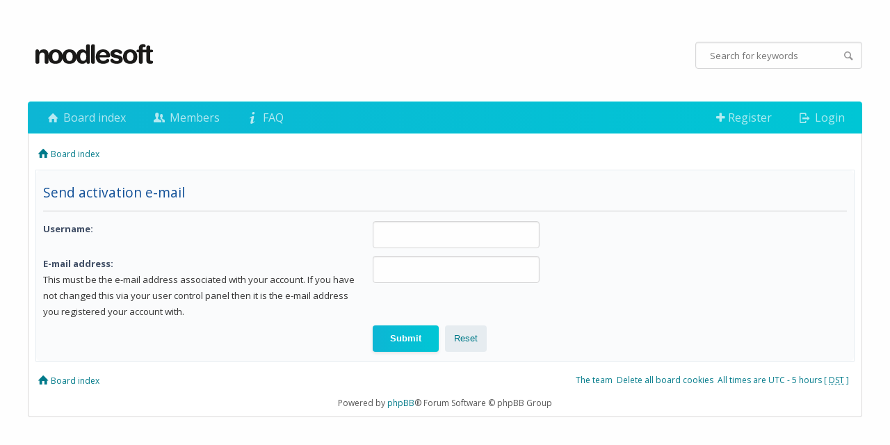

--- FILE ---
content_type: text/html; charset=UTF-8
request_url: https://www.noodlesoft.com/forums/ucp.php?mode=resend_act&sid=5358dc49997cfc303fc4c17993e27a71
body_size: 2801
content:
<!DOCTYPE html PUBLIC "-//W3C//DTD XHTML 1.0 Strict//EN" "http://www.w3.org/TR/xhtml1/DTD/xhtml1-strict.dtd">
<html xmlns="http://www.w3.org/1999/xhtml" dir="ltr" lang="en-gb" xml:lang="en-gb">
<head>
<!--

Thanks for using Oxygen, here are some option that will help customise your style that bit more
please only enter YES or NO in-between the quotes.

  Enables/Disables grid layout on index and viewforum pages.
 Enables or disables font awesome.
 Either makes logo text based or logo based.
 Allows you have icon next to text base logo must have $fa enabled
 Enables search bar in header.

Icon list: http://fontawesome.io/icons/
-->
<meta http-equiv="content-type" content="text/html; charset=UTF-8"/>
<meta http-equiv="content-style-type" content="text/css"/>
<meta http-equiv="content-language" content="en-gb"/>
<meta http-equiv="imagetoolbar" content="no"/>
<meta name="resource-type" content="document"/>
<meta name="distribution" content="global"/>
<meta name="keywords" content=""/>
<meta name="description" content=""/>

<title>Noodlesoft Forums &bull; User Control Panel &bull; Send activation e-mail</title>

<link rel="alternate" type="application/atom+xml" title="Feed - Noodlesoft Forums" href="https://www.noodlesoft.com/forums/feed.php"/><link rel="alternate" type="application/atom+xml" title="Feed - All forums" href="https://www.noodlesoft.com/forums/feed.php?mode=forums"/><link rel="alternate" type="application/atom+xml" title="Feed - New Topics" href="https://www.noodlesoft.com/forums/feed.php?mode=topics"/><link rel="alternate" type="application/atom+xml" title="Feed - Active Topics" href="https://www.noodlesoft.com/forums/feed.php?mode=topics_active"/>

<!--
	phpBB style name: Oxygen
	Based on style:   prosilver (this is the default phpBB3 style)
	Original author:  Tom Beddard ( http://www.subBlue.com/ )
	Modified by: Brad Veryard ( http://www.bradleyv.com/ )
-->

<link href="./style.php?id=4&amp;lang=en&amp;sid=22cc4e6d6643a6f45319686418a4639b" rel="stylesheet" type="text/css" media="screen, projection"/><script type="text/javascript">//<![CDATA[
var jump_page='Enter the page number you wish to go to:';var on_page='';var per_page='';var base_url='';var style_cookie='phpBBstyle';var style_cookie_settings='; path=/; domain=www.noodlesoft.com; secure';var onload_functions=new Array();var onunload_functions=new Array();function find_username(url){popup(url,760,570,'_usersearch');return false;}window.onload=function(){for(var i=0;i<onload_functions.length;i++){eval(onload_functions[i]);}};window.onunload=function(){for(var i=0;i<onunload_functions.length;i++){eval(onunload_functions[i]);}};
//]]></script>
<script type="text/javascript" src="./styles/prosilver/template/styleswitcher.js"></script>
<script type="text/javascript" src="./styles/prosilver/template/forum_fn.js"></script>

<link href="./styles/noodlesoft/theme/print.css" rel="stylesheet" type="text/css" media="print" title="printonly"/>


<link href="./styles/noodlesoft/theme/normal.css" rel="stylesheet" type="text/css" title="A"/>
<link href="./styles/noodlesoft/theme/medium.css" rel="alternate stylesheet" type="text/css" title="A+"/>
<link href="./styles/noodlesoft/theme/large.css" rel="alternate stylesheet" type="text/css" title="A++"/>



</head>

<body id="phpbb" class="section-ucp ltr">
<div id="wrap">
<a id="top" name="top" accesskey="t"></a>
	<div id="header">
		
		<a href="./index.php?sid=22cc4e6d6643a6f45319686418a4639b" title="Board index" id="logo"><img src="./styles/noodlesoft/imageset/logo.svg" width="160" height="28" alt="" title=""/></a>
		
		<div class="search_box">
			<form action="./search.php?sid=22cc4e6d6643a6f45319686418a4639b" method="get" id="search">
				<fieldset class="search-container">
					<input name="keywords" type="text" maxlength="128" title="Search for keywords" class="inputbox search" placeholder="Search for keywords"/>
					<span class="overlay icon-search"></span>
				</fieldset>
			</form>
		</div>
		

	</div>
	<div class="nav">
		<ul class="bar">
			<li><a href="./index.php?sid=22cc4e6d6643a6f45319686418a4639b"><i class="icon-home"></i> Board index</a></li>
			<li><a href="./memberlist.php?sid=22cc4e6d6643a6f45319686418a4639b"><i class="icon-users"></i> Members</a></li>
			<li><a href="./faq.php?sid=22cc4e6d6643a6f45319686418a4639b"><i class="icon-info"></i> FAQ</a></li>
			

		</ul>
		<ul class="left">
				<li><a href="./ucp.php?mode=register&amp;sid=22cc4e6d6643a6f45319686418a4639b"><i class="fa fa-plus"></i> Register</a></li>
					<li><a href="./ucp.php?mode=login&amp;sid=22cc4e6d6643a6f45319686418a4639b" title="Login" accesskey="x"><i class="icon-logout"></i> Login</a></li>
				
		</ul>
	</div>
	<div class="container">
	<div id="page-header">
		<div class="breadcrumbs">
			<ul class="crumb">
				<li class="icon-home"><a href="./index.php?sid=22cc4e6d6643a6f45319686418a4639b" accesskey="h">Board index</a></li>
				
			</ul>

			
		</div>
	</div>

	<a name="start_here"></a>
	<div id="page-body">
		


<form action="./ucp.php?mode=resend_act&amp;sid=22cc4e6d6643a6f45319686418a4639b" method="post" id="resend">

<div class="panel">
	<div class="inner"><span class="corners-top"><span></span></span>

	<div class="content">
		<h2>Send activation e-mail</h2>

		<fieldset>
		<dl>
			<dt><label for="username">Username:</label></dt>
			<dd><input class="inputbox narrow" type="text" name="username" id="username" size="25"/></dd>
		</dl>
		<dl>
			<dt><label for="email">E-mail address:</label><br/><span>This must be the e-mail address associated with your account. If you have not changed this via your user control panel then it is the e-mail address you registered your account with.</span></dt>
			<dd><input class="inputbox narrow" type="text" name="email" id="email" size="25" maxlength="100"/></dd>
		</dl>
		<dl>
			<dt>&nbsp;</dt>
			<dd><input type="hidden" name="creation_time" value="1768647413"/>
<input type="hidden" name="form_token" value="4265612d2f9205dce5531cc2e22c37d8b9ee9dcf"/>
<input type="submit" name="submit" id="submit" class="button1" value="Submit" tabindex="2"/>&nbsp; <input type="reset" value="Reset" name="reset" class="button2"/></dd>
		</dl>
		</fieldset>
	</div>

	<span class="corners-bottom"><span></span></span></div>
</div>
</form>

</div>

	<div id="page-footer">

		<div class="breadcrumbs">
			<ul class="crumb">
				<li class="icon-home"><a href="./index.php?sid=22cc4e6d6643a6f45319686418a4639b">Board index</a></li>
				
			</ul>
			<ul class="bread">
				<li><a href="./memberlist.php?mode=leaders&amp;sid=22cc4e6d6643a6f45319686418a4639b">The team</a></li><li><a href="./ucp.php?mode=delete_cookies&amp;sid=22cc4e6d6643a6f45319686418a4639b">Delete all board cookies</a></li>
				<li>All times are UTC - 5 hours [ <abbr title="Daylight Saving Time">DST</abbr> ]</li>
			</ul>
		</div>

		<div class="copyright">Powered by <a href="https://www.phpbb.com/">phpBB</a>&reg; Forum Software &copy; phpBB Group
			
		</div>
	</div>
</div>
</div>

<div>
	<a id="bottom" name="bottom" accesskey="z"></a>
	
</div>

<!-- Piwik -->
<script type="text/javascript">var _paq=_paq||[];_paq.push(['setConversionAttributionFirstReferrer',true]);_paq.push(['trackPageView']);_paq.push(['enableLinkTracking']);(function(){var u="https://www.noodlesoft.com/piwik/";_paq.push(['setTrackerUrl',u+'piwik.php']);_paq.push(['setSiteId',1]);var d=document,g=d.createElement('script'),s=d.getElementsByTagName('script')[0];g.type='text/javascript';g.async=true;g.defer=true;g.src=u+'piwik.js';s.parentNode.insertBefore(g,s);})();</script>
<noscript><p><img src="https://www.noodlesoft.com/piwik/piwik.php?idsite=1" style="border:0" alt=""/></p></noscript>
<!-- End Piwik Code -->


</body>
</html>